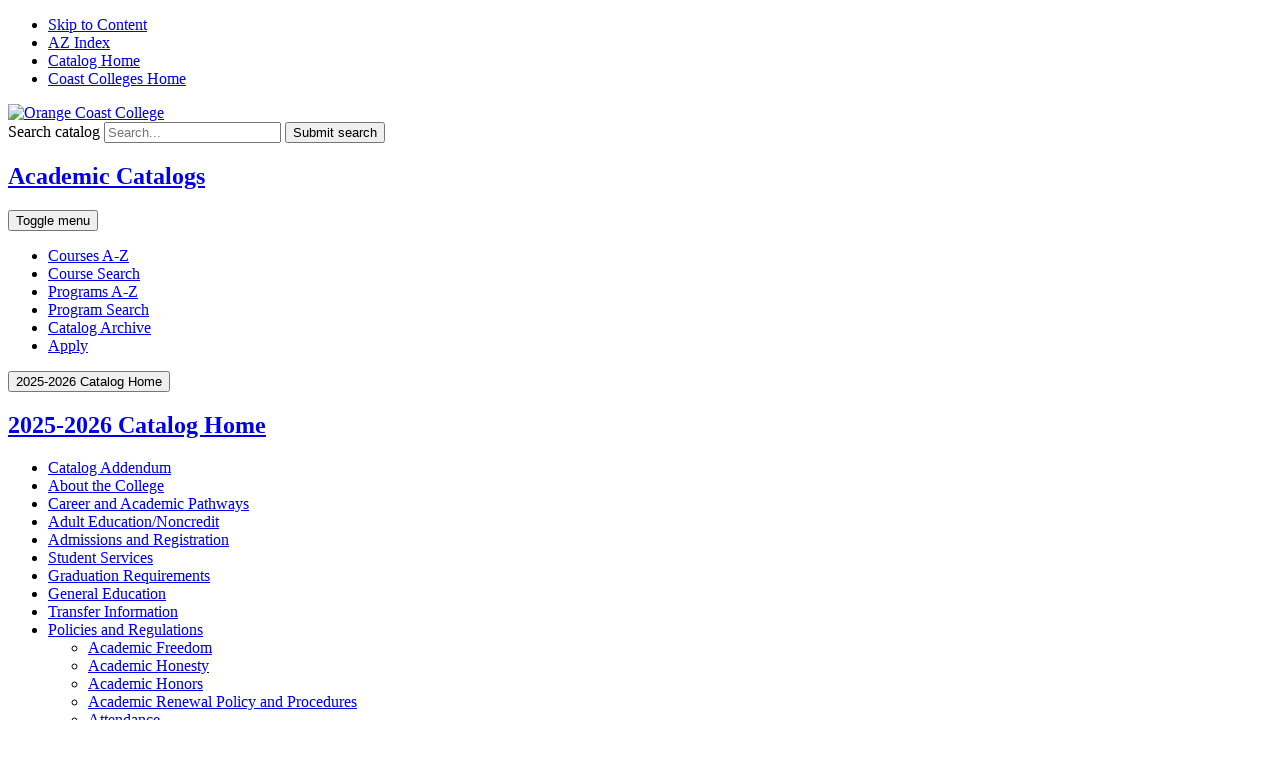

--- FILE ---
content_type: text/html; charset=UTF-8
request_url: https://catalog.cccd.edu/orange-coast/policies-regulations/credit-for-prior-learning/college-level-examination-program/
body_size: 23968
content:




<!doctype html>
<html class="no-js" xml:lang="en" lang="en" dir="ltr">

<head>
<meta http-equiv="X-UA-Compatible" content="IE=Edge" />
<script>(function(H){H.className=H.className.replace(/\bno-js\b/,'js')})(document.documentElement)</script>
<title>College Level Examination Program (CLEP) &lt; Orange Coast College</title>
<meta http-equiv="Content-Type" content="text/html; charset=utf-8" />
<link rel="search" type="application/opensearchdescription+xml"
			href="/search/opensearch.xml" title="Catalog" />
<meta name="viewport" content="width=device-width, initial-scale=1.0, minimum-scale=1.0" />
<link href="/favicon-orange.ico" rel="shortcut icon" />
<meta property="og:site_name" content="Coast Community College District Academic Catalogs" />
<link rel="stylesheet" type="text/css" href="/css/reset.css" />
<link href="https://fonts.googleapis.com/css?family=Roboto:400,400i,500,500i,700,700i" rel="stylesheet">
<link rel="stylesheet" type="text/css" href="/fonts/font-awesome/font-awesome.min.css" />
<link rel="stylesheet" type="text/css" href="/css/courseleaf.css?v=1761918473000" />
<!-- <link rel="stylesheet" type="text/css" href="/css/screen.css" media="screen" /> -->
<link rel="stylesheet" type="text/css" href="/css/print.css?v=1761918473000" media="print" />

<link rel="stylesheet" type="text/css" href="/css/orangecoast.css?v=1761918473000" media="screen" />
<link rel="stylesheet" type="text/css" href="/css/custom.css?v=1761918473000" media="screen" />
<script type="text/javascript" src="/js/jquery.js"></script>
<script type="text/javascript" src="/js/lfjs.js"></script>
<script type="text/javascript" src="/js/lfjs_any.js"></script>
<link rel="stylesheet" type="text/css" href="/js/lfjs.css?v=1761918497000" />
<script type="text/javascript" src="/js/courseleaf.js?v=1761918497000"></script>
<script type="text/javascript" src="/js/custom.js?v=1761918497000"></script>



</head>



<body class="orangecoast">




<nav aria-label="Skip content menu" class="accessible">
	<div class="accessible-menu">
		<ul>
			<li><a href="#content" rel="section">Skip to Content</a></li>
			<li><a href="/azindex/">AZ Index</a></li>
			<li><a href="/">Catalog Home</a></li>
			<li><a href="https://www.cccd.edu/">Coast Colleges Home</a></li>
		</ul>
	</div>
</nav>

<header id="header">
   <div class="wrap">
      <div id="logo">
 	        <a href="http://www.orangecoastcollege.edu"><img src="/images/logo-orange.png" alt="Orange Coast College" /></a>
      </div>
      <div class="search" id="cat-search">
         <form action="/search/">
            <label for="cat-search-term" class="sr-only">Search catalog</label>
            <input class="search-field" type="text" name="search" id="cat-search-term" placeholder="Search..." id="cat-search-term" />
            <button class="search-button" type="submit">
               <i class="fa fa-search" aria-hidden="true"></i>
               <span class="sr-only">Submit search</span>
            </button>
 <input type="hidden" name="caturl" value="/orange-coast" />
         </form>
      </div>
   </div>
</header>

<section id="local-header">
   <div class="wrap">
      <div id="site-title">
         <h1><a href="/">Academic Catalogs</a></h1>
         <button id="hamburger" aria-controls="navigation" data-toggle="#navigation" aria-expanded="false">
            <span class="sr-only">Toggle menu</span>
            <i class="fa fa-bars" aria-hidden="true"></i>
         </button>
      </div>
      <nav id="navigation" aria-label="Secondary" aria-hidden="false">
         <ul id="main-nav" class="clearfix">

			<li><a href="/orange-coast/course-descriptions/">Courses A-Z</a></li>
			<li><a href="/course-search/">Course Search</a></li>
			<li><a href="/orange-coast/programs/">Programs A-Z</a></li>
			<li><a href="/orange-coast/findyourprogram/">Program Search</a></li>
			<li><a href="/orange-coast/catalog-archive/">Catalog Archive</a></li>
			<li><a href="http://www.orangecoastcollege.edu/applynow-home" target="_blank">Apply</a></li>

         </ul>
      </nav>
   </div>
</section>

<section id="content-container">
   <div class="wrap">
      <div id="col-nav">

		 <button id="sidebar-toggle" aria-expanded="false" data-toggle="#sidebar">
            <i class="fa fa-bars" aria-hidden="true"></i>
            <span>2025-2026 Catalog Home</span>
         </button>
         <aside id="sidebar">
            <div class="sidebar-item">
               <h2 id="edition" class="sidebar-header"><a href="/orange-coast/">2025-2026 Catalog Home</a></h2>
               <nav id="cl-menu" aria-label="Primary">

	<ul class="nav levelone" id="/orange-coast/">
		<li><a href="/orange-coast/catalog-addendum/">Catalog Addendum</a></li>
		<li class="isparent"><a href="/orange-coast/about-college/">About the College</a></li>
		<li class="isparent"><a href="/orange-coast/pathways/">Career and Academic Pathways</a></li>
		<li><a href="/orange-coast/adult-education-noncredit/">Adult Education/&#8203;Noncredit</a></li>
		<li class="isparent"><a href="/orange-coast/admissions-registration/">Admissions and Registration</a></li>
		<li class="isparent"><a href="/orange-coast/student-services/">Student Services</a></li>
		<li class="isparent"><a href="/orange-coast/graduation-requirements/">Graduation Requirements</a></li>
		<li class="isparent"><a href="/orange-coast/general-education-patterns/">General Education</a></li>
		<li class="isparent"><a href="/orange-coast/transfer-information/">Transfer Information</a></li>
		<li class="active isparent"><a href="/orange-coast/policies-regulations/">Policies and Regulations</a>
		<ul class="nav leveltwo" id="/orange-coast/policies-regulations/">
			<li><a href="/orange-coast/policies-regulations/academic-freedom/">Academic Freedom</a></li>
			<li><a href="/orange-coast/policies-regulations/academic-honesty/">Academic Honesty</a></li>
			<li><a href="/orange-coast/policies-regulations/academic-honors/">Academic Honors</a></li>
			<li><a href="/orange-coast/policies-regulations/academic-renewal-policy-procedures/">Academic Renewal Policy and Procedures</a></li>
			<li><a href="/orange-coast/policies-regulations/attendance/">Attendance</a></li>
			<li><a href="/orange-coast/policies-regulations/alcohol-drug-abuse-notice/">Alcohol and Drug Abuse Notice</a></li>
			<li><a href="/orange-coast/policies-regulations/classroom-lab-access/">Classroom and Lab Access</a></li>
			<li><a href="/orange-coast/policies-regulations/course-auditing/">Course Auditing</a></li>
			<li class="active isparent"><a href="/orange-coast/policies-regulations/credit-for-prior-learning/">Credit for Prior Learning</a>
			<ul class="nav levelthree" id="/orange-coast/policies-regulations/credit-for-prior-learning/">
				<li><a href="/orange-coast/policies-regulations/credit-for-prior-learning/awarding-credit-alternate-methods/">Awarding of Credit, Alternate Methods</a></li>
				<li><a href="/orange-coast/policies-regulations/credit-for-prior-learning/advanced-placement/">Advanced Placement (AP)</a></li>
				<li class="active self"><a href="#" onclick="return false;">College Level Examination Program (CLEP)</a></li>
				<li><a href="/orange-coast/policies-regulations/credit-for-prior-learning/international-baccalaureate/">International Baccalaureate (IB)</a></li>
			</ul>
			</li>
			<li><a href="/orange-coast/policies-regulations/disabled-students-rights-responsibilities/">Disabled Students’ Rights and Responsibilities</a></li>
			<li><a href="/orange-coast/policies-regulations/equal-employment-opportunity-policy/">Equal Employment Opportunity Policy</a></li>
			<li><a href="/orange-coast/policies-regulations/family-rights-privacy-act-1974-policy-ferpa/">Family Rights and Privacy Act of 1974 Policy (FERPA)</a></li>
			<li><a href="/orange-coast/policies-regulations/grades-grade-points/">Grades and Grade Points</a></li>
			<li><a href="/orange-coast/policies-regulations/grade-grievance/">Grade Grievance</a></li>
			<li><a href="/orange-coast/policies-regulations/illegal-distribution-copyrighted-materials/">Illegal Distribution of Copyrighted Materials</a></li>
			<li><a href="/orange-coast/policies-regulations/independent-study/">Independent Study</a></li>
			<li><a href="/orange-coast/policies-regulations/liability/">Liability</a></li>
			<li><a href="/orange-coast/policies-regulations/mycoast/">MyCoast</a></li>
			<li><a href="/orange-coast/policies-regulations/non-discrimination-policy/">Non-&#8203;Discrimination Policy</a></li>
			<li><a href="/orange-coast/policies-regulations/declaracion-de-no-discriminacion/">Declaración de no discriminación</a></li>
			<li><a href="/orange-coast/policies-regulations/chinh-sach-bat-ky-thi/">Chình Sàch Bất Kỳ Thị</a></li>
			<li><a href="/orange-coast/policies-regulations/online-learning/">Online Learning</a></li>
			<li><a href="/orange-coast/policies-regulations/previously-completed-college-coursework/">Previously Completed College Coursework</a></li>
			<li><a href="/orange-coast/policies-regulations/probation-dismissal-policy/">Probation and Dismissal Policy</a></li>
			<li><a href="/orange-coast/policies-regulations/privacy-access-student-records/">Privacy of and Access to Student Records</a></li>
			<li><a href="/orange-coast/policies-regulations/remedial-coursework-limits/">Remedial Coursework Limits</a></li>
			<li><a href="/orange-coast/policies-regulations/repetition-courses/">Repetition of Courses</a></li>
			<li><a href="/orange-coast/policies-regulations/service-complaint/">Service Complaint</a></li>
			<li><a href="/orange-coast/policies-regulations/sexual-misconduct/">Sexual Misconduct</a></li>
			<li><a href="/orange-coast/policies-regulations/student-classifications/">Student Classifications</a></li>
			<li><a href="/orange-coast/policies-regulations/student-community-standards-code-conduct/">Student Community Standards and Code of Conduct</a></li>
			<li><a href="/orange-coast/policies-regulations/student-due-process-procedure/">Student Due Process Procedure</a></li>
			<li><a href="/orange-coast/policies-regulations/student-responsibility-campus-communication/">Student Responsibility &amp;&#8203; Campus Communication</a></li>
			<li><a href="/orange-coast/policies-regulations/study-load/">Study Load</a></li>
			<li><a href="/orange-coast/policies-regulations/transcript-requests/">Transcript Requests</a></li>
			<li><a href="/orange-coast/policies-regulations/veterans-active-duty-military-credit-military-training/">Veterans, Active Duty Military, and Credit for Military Training</a></li>
		</ul>
		</li>
		<li><a href="/orange-coast/administration-faculty/">Administration and Faculty</a></li>
		<li><a href="/courses/">Course Outline of Record</a></li>
	</ul>
               </nav>
            </div>

            <button id="print-btn" href="#print-dialog" onclick="showPrintDialog(); return false;">
               <i class="fa fa-print" aria-hidden="true"></i> Print Options
            </button>
         </aside>
      </div> <!-- end col-nav -->
      <div id="col-content">
			<nav id="breadcrumb" aria-label="Breadcrumbs">
<ul><li><a href="/orange-coast/">Orange&nbsp;Coast&nbsp;College&nbsp;Catalog</a><span class="crumbsep">›</span></li><li><a href="/orange-coast/policies-regulations/">Policies&nbsp;and&nbsp;Regulations</a><span class="crumbsep">›</span></li><li><a href="/orange-coast/policies-regulations/credit-for-prior-learning/">Credit&nbsp;for&nbsp;Prior&nbsp;Learning</a><span class="crumbsep">›</span></li><li><span class="active">College Level Examination Program (CLEP)</span></li></ul>
			</nav>

			<main id="content">
				<h1 class="page-title">College Level Examination Program (CLEP)</h1>




<div id="textcontainer" class="page_content">

<p>Orange Coast College grants a maximum of 24 units for any combination of CLEP general exams and subject exams, using as minimum standards a score at or above 500 on the general exams and 50 on the subject exams, and 50 for all CLEP computer-based exams. CLEP scores count toward graduation requirements at OCC under General Education Option 1 or Option 2, and AS GE. CLEP credit may be used to certify general education requirements for transfer to the CSU only. The University of California does not grant credit for CLEP exams. CLEP scores must be submitted for evaluation directly to the college or university where the student requests credit. CLEP policies for each private or out-of-state four-year college may be found in their catalogs.</p>
<p>Students may request CLEP credit through Enrollment Services on the first floor of Watson Hall. Submission of official exam results is required prior to any evaluation and posting of credit.</p>
<p>The CLEP Chart is based on the most current information available. Although every attempt has been made to ensure the accuracy of the information provided, make<br/>
sure to use the following link to verify the information: <a href="https://calstate.policystat.com/policy/7800250/latest/">https://calstate.policystat.com/policy/7800250/latest/</a>.</p>
<p>Course credit and units granted at Orange Coast College may differ from course credit and units granted by a transfer institution. </p>
<table class="sc_sctable tbl_clep">
<caption class="hidden noscript">OCC CLEP</caption>
<colgroup><col class="column0"/><col class="column1"/><col class="column2"/><col class="column3"/><col class="column4"/></colgroup>
<thead>
<tr class="sctablehead">
<th scope="col" class="column0">CLEP Exam</th>
<th scope="col" class="column1">OCC Passing Score</th>
<th scope="col" class="column2">OCC AA/AS GE Area</th>
<th scope="col" class="column3">CSU Passing Score</th>
<th scope="col" class="column4">CSU Semester Transfer Units</th>
</tr>
</thead>
<tbody>
<tr class="even firstrow"><td class="column0">American Government</td>
<td class="column1">50</td>
<td class="column2">D1 (AA) / D (AS)</td>
<td class="column3">50</td>
<td class="column4">3</td>
</tr>
<tr class="odd"><td class="column0">American Literature</td>
<td class="column1">50</td>
<td class="column2">C1 (AA) / C2 (AS)</td>
<td class="column3">50</td>
<td class="column4">3</td>
</tr>
<tr class="even"><td class="column0">Analyzing &amp; Interpreting Literature</td>
<td class="column1">50</td>
<td class="column2">C1 (AA) / C2 (AS)</td>
<td class="column3">50</td>
<td class="column4">3</td>
</tr>
<tr class="odd"><td class="column0">Biology</td>
<td class="column1">50</td>
<td class="column2">B</td>
<td class="column3">50</td>
<td class="column4">3</td>
</tr>
<tr class="even"><td class="column0">Calculus</td>
<td class="column1">50</td>
<td class="column2">A2</td>
<td class="column3">50</td>
<td class="column4">3</td>
</tr>
<tr class="odd"><td class="column0">Chemistry</td>
<td class="column1">50</td>
<td class="column2">B</td>
<td class="column3">50</td>
<td class="column4">3</td>
</tr>
<tr class="even"><td class="column0">College Algebra</td>
<td class="column1">50</td>
<td class="column2">A2</td>
<td class="column3">50</td>
<td class="column4">3</td>
</tr>
<tr class="odd"><td class="column0">College Algebra - Trig</td>
<td class="column1">50</td>
<td class="column2">A2</td>
<td class="column3">50</td>
<td class="column4">3</td>
</tr>
<tr class="even"><td class="column0">College Composition</td>
<td class="column1">50</td>
<td class="column2">N/A</td>
<td class="column3">50</td>
<td class="column4"></td>
</tr>
<tr class="odd"><td class="column0">College Composition - Modular</td>
<td class="column1">50</td>
<td class="column2">N/A</td>
<td class="column3">50</td>
<td class="column4"></td>
</tr>
<tr class="even"><td class="column0">College Mathematics</td>
<td class="column1">50</td>
<td class="column2">N/A</td>
<td class="column3">50</td>
<td class="column4"></td>
</tr>
<tr class="odd"><td class="column0">English Comp (No Essay)</td>
<td class="column1">50</td>
<td class="column2">N/A</td>
<td class="column3">50</td>
<td class="column4"></td>
</tr>
<tr class="even"><td class="column0">English Comp (With Essay)</td>
<td class="column1">50</td>
<td class="column2">N/A </td>
<td class="column3">50</td>
<td class="column4"></td>
</tr>
<tr class="odd"><td class="column0">English Literature</td>
<td class="column1">50</td>
<td class="column2">N/A</td>
<td class="column3">50</td>
<td class="column4">3</td>
</tr>
<tr class="even"><td class="column0">Financial Accounting</td>
<td class="column1">50</td>
<td class="column2">N/A</td>
<td class="column3">50</td>
<td class="column4">3</td>
</tr>
<tr class="odd"><td class="column0">French Level I*</td>
<td class="column1">50</td>
<td class="column2">N/A</td>
<td class="column3">50</td>
<td class="column4">6</td>
</tr>
<tr class="even"><td class="column0">French Level II*</td>
<td class="column1">59</td>
<td class="column2">C1 (AA) / C2 (AS)</td>
<td class="column3">59</td>
<td class="column4">12</td>
</tr>
<tr class="odd"><td class="column0">French Level II*</td>
<td class="column1">59</td>
<td class="column2">C1 (AA) / C2 (AS)</td>
<td class="column3">59</td>
<td class="column4">9</td>
</tr>
<tr class="even"><td class="column0">Freshman College Comp</td>
<td class="column1">50</td>
<td class="column2">N/A</td>
<td class="column3">50</td>
<td class="column4">0</td>
</tr>
<tr class="odd"><td class="column0">German Level I*</td>
<td class="column1">50</td>
<td class="column2">N/A</td>
<td class="column3">50</td>
<td class="column4">6</td>
</tr>
<tr class="even"><td class="column0">German Level II*</td>
<td class="column1">60</td>
<td class="column2">C1 (AA) / C2 (AS)</td>
<td class="column3">60</td>
<td class="column4">12</td>
</tr>
<tr class="odd"><td class="column0">German Level II*</td>
<td class="column1">60</td>
<td class="column2">C1 (AA) / C2 (AS)</td>
<td class="column3">60</td>
<td class="column4">9</td>
</tr>
<tr class="even"><td class="column0">History, US I</td>
<td class="column1">50</td>
<td class="column2">D1 (AA) / D (AS)</td>
<td class="column3">50</td>
<td class="column4">3</td>
</tr>
<tr class="odd"><td class="column0">History, US II</td>
<td class="column1">50</td>
<td class="column2">D1 (AA) / D (AS)</td>
<td class="column3">50</td>
<td class="column4">3</td>
</tr>
<tr class="even"><td class="column0">Human Growth and Dev</td>
<td class="column1">50</td>
<td class="column2">D3 (AA) / D (AS)</td>
<td class="column3">50</td>
<td class="column4">3</td>
</tr>
<tr class="odd"><td class="column0">Humanities</td>
<td class="column1">50</td>
<td class="column2">C1 (AA) / C2 (AS)</td>
<td class="column3">50</td>
<td class="column4">3</td>
</tr>
<tr class="even"><td class="column0">Info Systems &amp; Computer Apps</td>
<td class="column1">50</td>
<td class="column2">N/A</td>
<td class="column3">50</td>
<td class="column4">3</td>
</tr>
<tr class="odd"><td class="column0">Intro to Educational Psychology</td>
<td class="column1">50</td>
<td class="column2">N/A</td>
<td class="column3">50</td>
<td class="column4">3</td>
</tr>
<tr class="even"><td class="column0">Intro to Business Law</td>
<td class="column1">50</td>
<td class="column2">N/A</td>
<td class="column3">50</td>
<td class="column4">3</td>
</tr>
<tr class="odd"><td class="column0">Intro to Psychology</td>
<td class="column1">50</td>
<td class="column2">D3 (AA) / D (AS)</td>
<td class="column3">50</td>
<td class="column4">3</td>
</tr>
<tr class="even"><td class="column0">Intro to Sociology</td>
<td class="column1">50</td>
<td class="column2">D2 (AA) / D (AS)</td>
<td class="column3">50</td>
<td class="column4">3</td>
</tr>
<tr class="odd"><td class="column0">Natural Sciences</td>
<td class="column1">50</td>
<td class="column2">B1</td>
<td class="column3">50</td>
<td class="column4">3</td>
</tr>
<tr class="even"><td class="column0">Pre-Calculus</td>
<td class="column1">50</td>
<td class="column2">A2</td>
<td class="column3">50</td>
<td class="column4">3</td>
</tr>
<tr class="odd"><td class="column0">Principles of Accounting</td>
<td class="column1">50</td>
<td class="column2">N/A</td>
<td class="column3">50</td>
<td class="column4">3</td>
</tr>
<tr class="even"><td class="column0">Principles of Macroeconomics</td>
<td class="column1">50</td>
<td class="column2">D2 (AA) / D (AS)</td>
<td class="column3">50</td>
<td class="column4">3</td>
</tr>
<tr class="odd"><td class="column0">Principles of Management</td>
<td class="column1">50</td>
<td class="column2">N/A</td>
<td class="column3">50</td>
<td class="column4">3</td>
</tr>
<tr class="even"><td class="column0">Principles of Marketing</td>
<td class="column1">50</td>
<td class="column2">N/A</td>
<td class="column3">50</td>
<td class="column4">3</td>
</tr>
<tr class="odd"><td class="column0">Principles of Microeconomics</td>
<td class="column1">50</td>
<td class="column2">D2 (AA) / D (AS)</td>
<td class="column3">50</td>
<td class="column4">3</td>
</tr>
<tr class="even"><td class="column0">Social Sciences and History</td>
<td class="column1">50</td>
<td class="column2">N/A</td>
<td class="column3">50</td>
<td class="column4">3</td>
</tr>
<tr class="odd"><td class="column0">Spanish Level I*</td>
<td class="column1">50</td>
<td class="column2">N/A</td>
<td class="column3">50</td>
<td class="column4">6</td>
</tr>
<tr class="even"><td class="column0">Spanish Level II*</td>
<td class="column1">63</td>
<td class="column2">C1 (AA) / C2 (AS)</td>
<td class="column3">63</td>
<td class="column4">12</td>
</tr>
<tr class="odd"><td class="column0">Spanish Level II*</td>
<td class="column1">63</td>
<td class="column2">C1 (AA) / C2 (AS)</td>
<td class="column3">63</td>
<td class="column4">9</td>
</tr>
<tr class="even"><td class="column0">Trigonometry</td>
<td class="column1">50</td>
<td class="column2">A2</td>
<td class="column3">50</td>
<td class="column4">3</td>
</tr>
<tr class="odd"><td class="column0">Western Civilization I</td>
<td class="column1">50</td>
<td class="column2">D2 (AA) / D (AS)</td>
<td class="column3">50</td>
<td class="column4">3</td>
</tr>
<tr class="even last lastrow"><td class="column0">Western Civilization II</td>
<td class="column1">50</td>
<td class="column2">D2 (AA) / D (AS)</td>
<td class="column3">50</td>
<td class="column4">3</td>
</tr>
</tbody>
</table>

<p>*If a student passes more than one CLEP test in the same language other than English (e.g., two exams in French), then only one examination may be applied to the<br/>
baccalaureate. For each test in a language other than English, a passing score of 50 is considered “Level I” and earns six units of baccalaureate credit; <strong>CLEP cannot be used for Cal-GETC</strong>.</p></div><!--end #textcontainer -->


         </main>
      </div> <!-- end col-content -->
   </div>
</section>

<footer id="footer">
   <div class="wrap">
      <p>&copy; 2025-2026 CCCD All rights reserved</p>
   </div>

   <a href="#header" id="totop"><span class="sr-only">Back to top</span></a>
</footer>

<div id="print-dialog" aria-labelledby="dialog-title" class="screen" role="dialog">
   <div class="print-header">
      <button onclick="hidePrintDialog(); return false;" aria-controls="#print-dialog">
         <span class="sr-only">Close this window</span>
      </button>
      <h2 id="dialog-title">Print Options</h2>
   </div>
   <div class="print-body">
      <ul>
         <li>
            <p><a class="option-name" href="#"  role="button" onclick="hidePrintDialog();window.print();return false">Send Page to Printer</a></p>
            <p class="option-desc">Print this page.</p>
         </li>

<li><p><a class="option-name" href="/orange-coast/policies-regulations/credit-for-prior-learning/college-level-examination-program/college-level-examination-program.pdf" role="button">Download Page (PDF)</a></p><p class="option-desc">The PDF will include all information unique to this page.</p></li><li><p><a class="option-name" href="/pdf/OCC-2025-2026-Catalog.pdf" target="_blank">Download 2025-2026 Orange Coast Catalog</a></p><p class="option-desc">A PDF of the entire 2025-2026 Orange Coast Catalog.</p></li>      </ul>
   </div>
</div>

</body>
</html>
